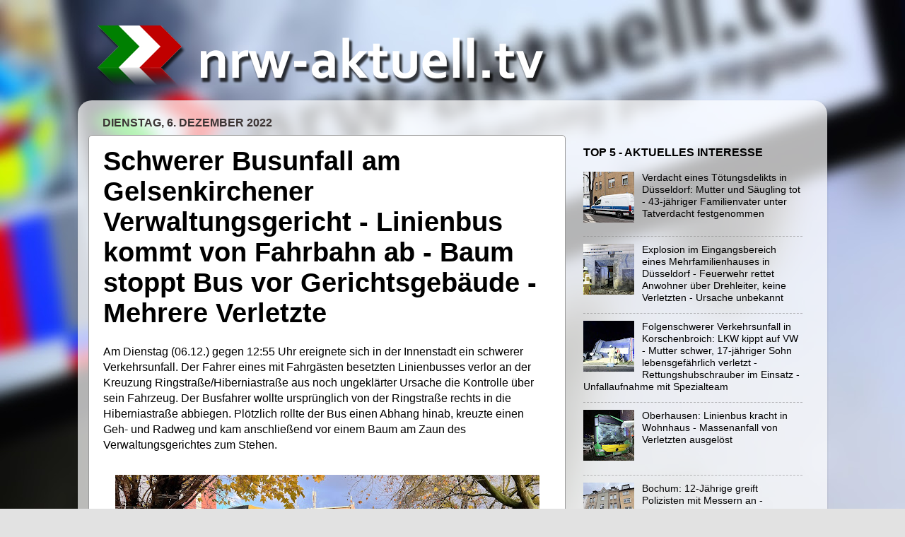

--- FILE ---
content_type: text/html; charset=UTF-8
request_url: https://www.nrw-aktuell.tv/2022/12/schwerer-busunfall-am-gelsenkirchener.html
body_size: 15452
content:
<!DOCTYPE html>
<html class='v2' dir='ltr' lang='de' xmlns='http://www.w3.org/1999/xhtml' xmlns:b='http://www.google.com/2005/gml/b' xmlns:data='http://www.google.com/2005/gml/data' xmlns:expr='http://www.google.com/2005/gml/expr'>
<head>
<link href='https://www.blogger.com/static/v1/widgets/4128112664-css_bundle_v2.css' rel='stylesheet' type='text/css'/>
<meta content='UcDA7S8usZC6v-HhDVSJuwLxo9cxOuZ8rReHgM2YxgQ' name='google-site-verification'/>
<script async='async' crossorigin='anonymous' src='https://pagead2.googlesyndication.com/pagead/js/adsbygoogle.js?client=ca-pub-3930519211213100'></script>
<meta content='width=1100' name='viewport'/>
<meta content='text/html; charset=UTF-8' http-equiv='Content-Type'/>
<meta content='blogger' name='generator'/>
<link href='https://www.nrw-aktuell.tv/favicon.ico' rel='icon' type='image/x-icon'/>
<link href='https://www.nrw-aktuell.tv/2022/12/schwerer-busunfall-am-gelsenkirchener.html' rel='canonical'/>
<link rel="alternate" type="application/atom+xml" title="nrw-aktuell.tv - Atom" href="https://www.nrw-aktuell.tv/feeds/posts/default" />
<link rel="alternate" type="application/rss+xml" title="nrw-aktuell.tv - RSS" href="https://www.nrw-aktuell.tv/feeds/posts/default?alt=rss" />
<link rel="service.post" type="application/atom+xml" title="nrw-aktuell.tv - Atom" href="https://www.blogger.com/feeds/6997576883190369452/posts/default" />

<link rel="alternate" type="application/atom+xml" title="nrw-aktuell.tv - Atom" href="https://www.nrw-aktuell.tv/feeds/2164999968094825306/comments/default" />
<!--Can't find substitution for tag [blog.ieCssRetrofitLinks]-->
<link href='https://blogger.googleusercontent.com/img/b/R29vZ2xl/AVvXsEjMyHsVsXZV3ovEs0xImn5_zYh_iTlSbCJhxHFqZIwMe-A1AGZPhDv5y4z9_pC4-TCj-4bFMQ8g2EcBYfUOzzyR8I3eN7_YAEbv1d9hlfcempZO_FOZNAdHeg2m9MzaDpi46nAxIUHecyRiEgVbQSOahCLYrFpwkpaaD4BjLeoqbwr7FYHLR8GnoaAv/s600/20221206_Bus-Unfall_Gelsenkirchen_ANC-NEWS-05.JPG' rel='image_src'/>
<meta content='https://www.nrw-aktuell.tv/2022/12/schwerer-busunfall-am-gelsenkirchener.html' property='og:url'/>
<meta content='Schwerer Busunfall am Gelsenkirchener Verwaltungsgericht - Linienbus kommt von Fahrbahn ab - Baum stoppt Bus vor Gerichtsgebäude - Mehrere Verletzte' property='og:title'/>
<meta content='Ihre Nachrichtenseite mit Infos und Bildern aus und für Nordrhein-Westfalen.' property='og:description'/>
<meta content='https://blogger.googleusercontent.com/img/b/R29vZ2xl/AVvXsEjMyHsVsXZV3ovEs0xImn5_zYh_iTlSbCJhxHFqZIwMe-A1AGZPhDv5y4z9_pC4-TCj-4bFMQ8g2EcBYfUOzzyR8I3eN7_YAEbv1d9hlfcempZO_FOZNAdHeg2m9MzaDpi46nAxIUHecyRiEgVbQSOahCLYrFpwkpaaD4BjLeoqbwr7FYHLR8GnoaAv/w1200-h630-p-k-no-nu/20221206_Bus-Unfall_Gelsenkirchen_ANC-NEWS-05.JPG' property='og:image'/>
<title>nrw-aktuell.tv: Schwerer Busunfall am Gelsenkirchener Verwaltungsgericht - Linienbus kommt von Fahrbahn ab - Baum stoppt Bus vor Gerichtsgebäude - Mehrere Verletzte</title>
<style id='page-skin-1' type='text/css'><!--
/*-----------------------------------------------
Blogger Template Style
Name:     Picture Window
Designer: Blogger
URL:      www.blogger.com
----------------------------------------------- */
/* Variable definitions
====================
<Variable name="keycolor" description="Main Color" type="color" default="#1a222a"/>
<Variable name="body.background" description="Body Background" type="background"
color="#e2e2e2" default="#111111 url(//themes.googleusercontent.com/image?id=1OACCYOE0-eoTRTfsBuX1NMN9nz599ufI1Jh0CggPFA_sK80AGkIr8pLtYRpNUKPmwtEa) repeat-x fixed top center"/>
<Group description="Page Text" selector="body">
<Variable name="body.font" description="Font" type="font"
default="normal normal 15px Arial, Tahoma, Helvetica, FreeSans, sans-serif"/>
<Variable name="body.text.color" description="Text Color" type="color" default="#333333"/>
</Group>
<Group description="Backgrounds" selector=".body-fauxcolumns-outer">
<Variable name="body.background.color" description="Outer Background" type="color" default="#296695"/>
<Variable name="header.background.color" description="Header Background" type="color" default="transparent"/>
<Variable name="post.background.color" description="Post Background" type="color" default="#ffffff"/>
</Group>
<Group description="Links" selector=".main-outer">
<Variable name="link.color" description="Link Color" type="color" default="#336699"/>
<Variable name="link.visited.color" description="Visited Color" type="color" default="#6699cc"/>
<Variable name="link.hover.color" description="Hover Color" type="color" default="#33aaff"/>
</Group>
<Group description="Blog Title" selector=".header h1">
<Variable name="header.font" description="Title Font" type="font"
default="normal normal 36px Arial, Tahoma, Helvetica, FreeSans, sans-serif"/>
<Variable name="header.text.color" description="Text Color" type="color" default="#ffffff" />
</Group>
<Group description="Tabs Text" selector=".tabs-inner .widget li a">
<Variable name="tabs.font" description="Font" type="font"
default="normal normal 15px Arial, Tahoma, Helvetica, FreeSans, sans-serif"/>
<Variable name="tabs.text.color" description="Text Color" type="color" default="#ffffff"/>
<Variable name="tabs.selected.text.color" description="Selected Color" type="color" default="#000000"/>
</Group>
<Group description="Tabs Background" selector=".tabs-outer .PageList">
<Variable name="tabs.background.color" description="Background Color" type="color" default="transparent"/>
<Variable name="tabs.selected.background.color" description="Selected Color" type="color" default="transparent"/>
<Variable name="tabs.separator.color" description="Separator Color" type="color" default="transparent"/>
</Group>
<Group description="Post Title" selector="h3.post-title, .comments h4">
<Variable name="post.title.font" description="Title Font" type="font"
default="normal normal 18px Arial, Tahoma, Helvetica, FreeSans, sans-serif"/>
</Group>
<Group description="Date Header" selector=".date-header">
<Variable name="date.header.color" description="Text Color" type="color" default="#000000"/>
</Group>
<Group description="Post" selector=".post">
<Variable name="post.footer.text.color" description="Footer Text Color" type="color" default="#999999"/>
<Variable name="post.border.color" description="Border Color" type="color" default="#dddddd"/>
</Group>
<Group description="Gadgets" selector="h2">
<Variable name="widget.title.font" description="Title Font" type="font"
default="bold normal 13px Arial, Tahoma, Helvetica, FreeSans, sans-serif"/>
<Variable name="widget.title.text.color" description="Title Color" type="color" default="#888888"/>
</Group>
<Group description="Footer" selector=".footer-outer">
<Variable name="footer.text.color" description="Text Color" type="color" default="#cccccc"/>
<Variable name="footer.widget.title.text.color" description="Gadget Title Color" type="color" default="#aaaaaa"/>
</Group>
<Group description="Footer Links" selector=".footer-outer">
<Variable name="footer.link.color" description="Link Color" type="color" default="#99ccee"/>
<Variable name="footer.link.visited.color" description="Visited Color" type="color" default="#77aaee"/>
<Variable name="footer.link.hover.color" description="Hover Color" type="color" default="#33aaff"/>
</Group>
<Variable name="content.margin" description="Content Margin Top" type="length" default="20px" min="0" max="100px"/>
<Variable name="content.padding" description="Content Padding" type="length" default="0" min="0" max="100px"/>
<Variable name="content.background" description="Content Background" type="background"
default="transparent none repeat scroll top left"/>
<Variable name="content.border.radius" description="Content Border Radius" type="length" default="0" min="0" max="100px"/>
<Variable name="content.shadow.spread" description="Content Shadow Spread" type="length" default="0" min="0" max="100px"/>
<Variable name="header.padding" description="Header Padding" type="length" default="0" min="0" max="100px"/>
<Variable name="header.background.gradient" description="Header Gradient" type="url"
default="none"/>
<Variable name="header.border.radius" description="Header Border Radius" type="length" default="0" min="0" max="100px"/>
<Variable name="main.border.radius.top" description="Main Border Radius" type="length" default="20px" min="0" max="100px"/>
<Variable name="footer.border.radius.top" description="Footer Border Radius Top" type="length" default="0" min="0" max="100px"/>
<Variable name="footer.border.radius.bottom" description="Footer Border Radius Bottom" type="length" default="20px" min="0" max="100px"/>
<Variable name="region.shadow.spread" description="Main and Footer Shadow Spread" type="length" default="3px" min="0" max="100px"/>
<Variable name="region.shadow.offset" description="Main and Footer Shadow Offset" type="length" default="1px" min="-50px" max="50px"/>
<Variable name="tabs.background.gradient" description="Tab Background Gradient" type="url" default="none"/>
<Variable name="tab.selected.background.gradient" description="Selected Tab Background" type="url"
default="url(https://resources.blogblog.com/blogblog/data/1kt/transparent/white80.png)"/>
<Variable name="tab.background" description="Tab Background" type="background"
default="transparent url(https://resources.blogblog.com/blogblog/data/1kt/transparent/black50.png) repeat scroll top left"/>
<Variable name="tab.border.radius" description="Tab Border Radius" type="length" default="10px" min="0" max="100px"/>
<Variable name="tab.first.border.radius" description="First Tab Border Radius" type="length" default="10px" min="0" max="100px"/>
<Variable name="tabs.border.radius" description="Tabs Border Radius" type="length" default="0" min="0" max="100px"/>
<Variable name="tabs.spacing" description="Tab Spacing" type="length" default=".25em" min="0" max="10em"/>
<Variable name="tabs.margin.bottom" description="Tab Margin Bottom" type="length" default="0" min="0" max="100px"/>
<Variable name="tabs.margin.sides" description="Tab Margin Sides" type="length" default="20px" min="0" max="100px"/>
<Variable name="main.background" description="Main Background" type="background"
default="transparent url(https://resources.blogblog.com/blogblog/data/1kt/transparent/white80.png) repeat scroll top left"/>
<Variable name="main.padding.sides" description="Main Padding Sides" type="length" default="20px" min="0" max="100px"/>
<Variable name="footer.background" description="Footer Background" type="background"
default="transparent url(https://resources.blogblog.com/blogblog/data/1kt/transparent/black50.png) repeat scroll top left"/>
<Variable name="post.margin.sides" description="Post Margin Sides" type="length" default="-20px" min="-50px" max="50px"/>
<Variable name="post.border.radius" description="Post Border Radius" type="length" default="5px" min="0" max="100px"/>
<Variable name="widget.title.text.transform" description="Widget Title Text Transform" type="string" default="uppercase"/>
<Variable name="mobile.background.overlay" description="Mobile Background Overlay" type="string"
default="transparent none repeat scroll top left"/>
<Variable name="startSide" description="Side where text starts in blog language" type="automatic" default="left"/>
<Variable name="endSide" description="Side where text ends in blog language" type="automatic" default="right"/>
*/
/* Content
----------------------------------------------- */
body {
font: normal normal 16px Arial, Tahoma, Helvetica, FreeSans, sans-serif;
color: #000000;
background: #e2e2e2 url(//3.bp.blogspot.com/-VGEQdgHguKQ/WxPISaZM7_I/AAAAAAAAAys/7biyETGoJF0oQOtbPavuqAXTlOF6LVFpgCK4BGAYYCw/s0/Background.jpg) repeat-y fixed top center;
}
html body .region-inner {
min-width: 0;
max-width: 100%;
width: auto;
}
.content-outer {
font-size: 90%;
}
a:link {
text-decoration:none;
color: #000000;
}
a:visited {
text-decoration:none;
color: #000000;
}
a:hover {
text-decoration:underline;
color: #004ca0;
}
.content-outer {
background: transparent none repeat scroll top left;
-moz-border-radius: 0;
-webkit-border-radius: 0;
-goog-ms-border-radius: 0;
border-radius: 0;
-moz-box-shadow: 0 0 0 rgba(0, 0, 0, .15);
-webkit-box-shadow: 0 0 0 rgba(0, 0, 0, .15);
-goog-ms-box-shadow: 0 0 0 rgba(0, 0, 0, .15);
box-shadow: 0 0 0 rgba(0, 0, 0, .15);
margin: 20px auto;
}
.content-inner {
padding: 0;
}
/* Header
----------------------------------------------- */
.header-outer {
background: rgba(91, 91, 91, 0) none repeat-x scroll top left;
_background-image: none;
color: #ffffff;
-moz-border-radius: 0;
-webkit-border-radius: 0;
-goog-ms-border-radius: 0;
border-radius: 0;
}
.Header img, .Header #header-inner {
-moz-border-radius: 0;
-webkit-border-radius: 0;
-goog-ms-border-radius: 0;
border-radius: 0;
}
.header-inner .Header .titlewrapper,
.header-inner .Header .descriptionwrapper {
padding-left: 0;
padding-right: 0;
}
.Header h1 {
font: normal bold 70px Arial, Tahoma, Helvetica, FreeSans, sans-serif;
text-shadow: 1px 1px 3px rgba(0, 0, 0, 0.3);
}
.Header h1 a {
color: #ffffff;
}
.Header .description {
font-size: 130%;
}
/* Tabs
----------------------------------------------- */
.tabs-inner {
margin: .5em 20px 0;
padding: 0;
}
.tabs-inner .section {
margin: 0;
}
.tabs-inner .widget ul {
padding: 0;
background: rgba(0, 0, 0, 0) none repeat scroll bottom;
-moz-border-radius: 0;
-webkit-border-radius: 0;
-goog-ms-border-radius: 0;
border-radius: 0;
}
.tabs-inner .widget li {
border: none;
}
.tabs-inner .widget li a {
display: inline-block;
padding: .5em 1em;
margin-right: .25em;
color: #000000;
font: normal normal 16px Arial, Tahoma, Helvetica, FreeSans, sans-serif;
-moz-border-radius: 10px 10px 0 0;
-webkit-border-top-left-radius: 10px;
-webkit-border-top-right-radius: 10px;
-goog-ms-border-radius: 10px 10px 0 0;
border-radius: 10px 10px 0 0;
background: transparent url(https://resources.blogblog.com/blogblog/data/1kt/transparent/black50.png) repeat scroll top left;
border-right: 1px solid rgba(91, 91, 91, 0);
}
.tabs-inner .widget li:first-child a {
padding-left: 1.25em;
-moz-border-radius-topleft: 10px;
-moz-border-radius-bottomleft: 0;
-webkit-border-top-left-radius: 10px;
-webkit-border-bottom-left-radius: 0;
-goog-ms-border-top-left-radius: 10px;
-goog-ms-border-bottom-left-radius: 0;
border-top-left-radius: 10px;
border-bottom-left-radius: 0;
}
.tabs-inner .widget li.selected a,
.tabs-inner .widget li a:hover {
position: relative;
z-index: 1;
background: rgba(0, 0, 0, 0) url(https://resources.blogblog.com/blogblog/data/1kt/transparent/white80.png) repeat scroll bottom;
color: #000000;
-moz-box-shadow: 0 0 3px rgba(0, 0, 0, .15);
-webkit-box-shadow: 0 0 3px rgba(0, 0, 0, .15);
-goog-ms-box-shadow: 0 0 3px rgba(0, 0, 0, .15);
box-shadow: 0 0 3px rgba(0, 0, 0, .15);
}
/* Headings
----------------------------------------------- */
h2 {
font: normal bold 16px Arial, Tahoma, Helvetica, FreeSans, sans-serif;
text-transform: uppercase;
color: #000000;
margin: .5em 0;
}
/* Main
----------------------------------------------- */
.main-outer {
background: transparent url(https://resources.blogblog.com/blogblog/data/1kt/transparent/white80.png) repeat scroll top left;
-moz-border-radius: 20px 20px 0 0;
-webkit-border-top-left-radius: 20px;
-webkit-border-top-right-radius: 20px;
-webkit-border-bottom-left-radius: 0;
-webkit-border-bottom-right-radius: 0;
-goog-ms-border-radius: 20px 20px 0 0;
border-radius: 20px 20px 0 0;
-moz-box-shadow: 0 1px 3px rgba(0, 0, 0, .15);
-webkit-box-shadow: 0 1px 3px rgba(0, 0, 0, .15);
-goog-ms-box-shadow: 0 1px 3px rgba(0, 0, 0, .15);
box-shadow: 0 1px 3px rgba(0, 0, 0, .15);
}
.main-inner {
padding: 15px 20px 20px;
}
.main-inner .column-center-inner {
padding: 0 0;
}
.main-inner .column-left-inner {
padding-left: 0;
}
.main-inner .column-right-inner {
padding-right: 0;
}
/* Posts
----------------------------------------------- */
h3.post-title {
margin: 0;
font: normal bold 38px Arial, Tahoma, Helvetica, FreeSans, sans-serif;
}
.comments h4 {
margin: 1em 0 0;
font: normal bold 38px Arial, Tahoma, Helvetica, FreeSans, sans-serif;
}
.date-header span {
color: #3b3434;
}
.post-outer {
background-color: #ffffff;
border: solid 1px #999999;
-moz-border-radius: 5px;
-webkit-border-radius: 5px;
border-radius: 5px;
-goog-ms-border-radius: 5px;
padding: 15px 20px;
margin: 0 -20px 20px;
}
.post-body {
line-height: 1.4;
font-size: 110%;
position: relative;
}
.post-header {
margin: 0 0 1.5em;
color: #000000;
line-height: 1.6;
}
.post-footer {
margin: .5em 0 0;
color: #000000;
line-height: 1.6;
}
#blog-pager {
font-size: 140%
}
#comments .comment-author {
padding-top: 1.5em;
border-top: dashed 1px #ccc;
border-top: dashed 1px rgba(128, 128, 128, .5);
background-position: 0 1.5em;
}
#comments .comment-author:first-child {
padding-top: 0;
border-top: none;
}
.avatar-image-container {
margin: .2em 0 0;
}
/* Comments
----------------------------------------------- */
.comments .comments-content .icon.blog-author {
background-repeat: no-repeat;
background-image: url([data-uri]);
}
.comments .comments-content .loadmore a {
border-top: 1px solid #004ca0;
border-bottom: 1px solid #004ca0;
}
.comments .continue {
border-top: 2px solid #004ca0;
}
/* Widgets
----------------------------------------------- */
.widget ul, .widget #ArchiveList ul.flat {
padding: 0;
list-style: none;
}
.widget ul li, .widget #ArchiveList ul.flat li {
border-top: dashed 1px #ccc;
border-top: dashed 1px rgba(128, 128, 128, .5);
}
.widget ul li:first-child, .widget #ArchiveList ul.flat li:first-child {
border-top: none;
}
.widget .post-body ul {
list-style: disc;
}
.widget .post-body ul li {
border: none;
}
/* Footer
----------------------------------------------- */
.footer-outer {
color:#b2b2b2;
background: transparent url(https://resources.blogblog.com/blogblog/data/1kt/transparent/black50.png) repeat scroll top left;
-moz-border-radius: 0 0 20px 20px;
-webkit-border-top-left-radius: 0;
-webkit-border-top-right-radius: 0;
-webkit-border-bottom-left-radius: 20px;
-webkit-border-bottom-right-radius: 20px;
-goog-ms-border-radius: 0 0 20px 20px;
border-radius: 0 0 20px 20px;
-moz-box-shadow: 0 1px 3px rgba(0, 0, 0, .15);
-webkit-box-shadow: 0 1px 3px rgba(0, 0, 0, .15);
-goog-ms-box-shadow: 0 1px 3px rgba(0, 0, 0, .15);
box-shadow: 0 1px 3px rgba(0, 0, 0, .15);
}
.footer-inner {
padding: 10px 20px 20px;
}
.footer-outer a {
color: #b2b2b2;
}
.footer-outer a:visited {
color: #b2b2b2;
}
.footer-outer a:hover {
color: #004ca0;
}
.footer-outer .widget h2 {
color: #b2b2b2;
}
/* Mobile
----------------------------------------------- */
html body.mobile {
height: auto;
}
html body.mobile {
min-height: 480px;
background-size: 100% auto;
}
.mobile .body-fauxcolumn-outer {
background: transparent none repeat scroll top left;
}
html .mobile .mobile-date-outer, html .mobile .blog-pager {
border-bottom: none;
background: transparent url(https://resources.blogblog.com/blogblog/data/1kt/transparent/white80.png) repeat scroll top left;
margin-bottom: 10px;
}
.mobile .date-outer {
background: transparent url(https://resources.blogblog.com/blogblog/data/1kt/transparent/white80.png) repeat scroll top left;
}
.mobile .header-outer, .mobile .main-outer,
.mobile .post-outer, .mobile .footer-outer {
-moz-border-radius: 0;
-webkit-border-radius: 0;
-goog-ms-border-radius: 0;
border-radius: 0;
}
.mobile .content-outer,
.mobile .main-outer,
.mobile .post-outer {
background: inherit;
border: none;
}
.mobile .content-outer {
font-size: 100%;
}
.mobile-link-button {
background-color: #000000;
}
.mobile-link-button a:link, .mobile-link-button a:visited {
color: #ffffff;
}
.mobile-index-contents {
color: #000000;
}
.mobile .tabs-inner .PageList .widget-content {
background: rgba(0, 0, 0, 0) url(https://resources.blogblog.com/blogblog/data/1kt/transparent/white80.png) repeat scroll bottom;
color: #000000;
}
.mobile .tabs-inner .PageList .widget-content .pagelist-arrow {
border-left: 1px solid rgba(91, 91, 91, 0);
}
.cookie-choices-info {position: fixed; top: auto !important; bottom: 0px !important;}
.map-responsive{
overflow:hidden;
padding-bottom:56.25%;
position:relative;
height:0;
}
.map-responsive iframe{
left:0;
top:0;
height:100%;
width:100%;
position:absolute;
}
.post-body a{
color: #004ca0;
text-decoration: underline;
}
.status-msg-body a{
color: #004ca0;
text-decoration: underline;
}
#HTML6 {
padding-left: 9px;
margin-bottom: 9px;
}
@media (max-width: 880px) {
body {
background-image: none !important;
}
header {
background-color: #004ca0;
}
.footer-inner {
background-image:none;
background-color:#004ca0;
}
#blog-pager
{
background:#e2e2e2;
}
@media only screen and (max-width:1200px) {
.post a img, .post img {width:100%; float:none; height:auto; clear:both; margin-bottom:10px;}
}
.mobile-index-title {
margin-top: .2em;
margin-bottom: .5em;
width: 100% !important;
font-size: 20px !important;
font-family: Arial !important;
color: #000 !important;
}
.video-container {
position: relative;
padding-bottom: 56.25%;
padding-top: 30px;
height: 0;
overflow: hidden;
}
.video-container iframe,
.video-container object,
.video-container embed {
position: absolute;
top: 0;
left: 0;
width: 100%;
height: 100%;
}
}
.mobile-desktop-link {
display: none;
--></style>
<style id='template-skin-1' type='text/css'><!--
body {
min-width: 1060px;
}
.content-outer, .content-fauxcolumn-outer, .region-inner {
min-width: 1060px;
max-width: 1060px;
_width: 1060px;
}
.main-inner .columns {
padding-left: 0;
padding-right: 355px;
}
.main-inner .fauxcolumn-center-outer {
left: 0;
right: 355px;
/* IE6 does not respect left and right together */
_width: expression(this.parentNode.offsetWidth -
parseInt("0") -
parseInt("355px") + 'px');
}
.main-inner .fauxcolumn-left-outer {
width: 0;
}
.main-inner .fauxcolumn-right-outer {
width: 355px;
}
.main-inner .column-left-outer {
width: 0;
right: 100%;
margin-left: -0;
}
.main-inner .column-right-outer {
width: 355px;
margin-right: -355px;
}
#layout {
min-width: 0;
}
#layout .content-outer {
min-width: 0;
width: 800px;
}
#layout .region-inner {
min-width: 0;
width: auto;
}
body#layout div.add_widget {
padding: 8px;
}
body#layout div.add_widget a {
margin-left: 32px;
}
--></style>
<style>
    body {background-image:url(\/\/3.bp.blogspot.com\/-VGEQdgHguKQ\/WxPISaZM7_I\/AAAAAAAAAys\/7biyETGoJF0oQOtbPavuqAXTlOF6LVFpgCK4BGAYYCw\/s0\/Background.jpg);}
    
@media (max-width: 200px) { body {background-image:url(\/\/3.bp.blogspot.com\/-VGEQdgHguKQ\/WxPISaZM7_I\/AAAAAAAAAys\/7biyETGoJF0oQOtbPavuqAXTlOF6LVFpgCK4BGAYYCw\/w200\/Background.jpg);}}
@media (max-width: 400px) and (min-width: 201px) { body {background-image:url(\/\/3.bp.blogspot.com\/-VGEQdgHguKQ\/WxPISaZM7_I\/AAAAAAAAAys\/7biyETGoJF0oQOtbPavuqAXTlOF6LVFpgCK4BGAYYCw\/w400\/Background.jpg);}}
@media (max-width: 800px) and (min-width: 401px) { body {background-image:url(\/\/3.bp.blogspot.com\/-VGEQdgHguKQ\/WxPISaZM7_I\/AAAAAAAAAys\/7biyETGoJF0oQOtbPavuqAXTlOF6LVFpgCK4BGAYYCw\/w800\/Background.jpg);}}
@media (max-width: 1200px) and (min-width: 801px) { body {background-image:url(\/\/3.bp.blogspot.com\/-VGEQdgHguKQ\/WxPISaZM7_I\/AAAAAAAAAys\/7biyETGoJF0oQOtbPavuqAXTlOF6LVFpgCK4BGAYYCw\/w1200\/Background.jpg);}}
/* Last tag covers anything over one higher than the previous max-size cap. */
@media (min-width: 1201px) { body {background-image:url(\/\/3.bp.blogspot.com\/-VGEQdgHguKQ\/WxPISaZM7_I\/AAAAAAAAAys\/7biyETGoJF0oQOtbPavuqAXTlOF6LVFpgCK4BGAYYCw\/w1600\/Background.jpg);}}
  </style>
<meta content='141394272549231' property='fb:pages'/>
<meta content='#004ca0' name='theme-color'/>
<link href='http://www.anc-news.de/nrwaktuelltv/icons/apple-icon-57x57.png' rel='apple-touch-icon' sizes='57x57'/>
<link href='http://www.anc-news.de/nrwaktuelltv/icons/apple-icon-60x60.png' rel='apple-touch-icon' sizes='60x60'/>
<link href='http://www.anc-news.de/nrwaktuelltv/icons/apple-icon-72x72.png' rel='apple-touch-icon' sizes='72x72'/>
<link href='http://www.anc-news.de/nrwaktuelltv/icons/apple-icon-76x76.png' rel='apple-touch-icon' sizes='76x76'/>
<link href='http://www.anc-news.de/nrwaktuelltv/icons/apple-icon-114x114.png' rel='apple-touch-icon' sizes='114x114'/>
<link href='http://www.anc-news.de/nrwaktuelltv/icons/apple-icon-120x120.png' rel='apple-touch-icon' sizes='120x120'/>
<link href='http://www.anc-news.de/nrwaktuelltv/icons/apple-icon-144x144.png' rel='apple-touch-icon' sizes='144x144'/>
<link href='http://www.anc-news.de/nrwaktuelltv/icons/apple-icon-152x152.png' rel='apple-touch-icon' sizes='152x152'/>
<link href='http://www.anc-news.de/nrwaktuelltv/icons/apple-icon-180x180.png' rel='apple-touch-icon' sizes='180x180'/>
<link href="//www.anc-news.de/nrwaktuelltv/icons/android-icon-192x192.png" rel="icon" sizes="192x192" type="image/png">
<link href="//www.anc-news.de/nrwaktuelltv/icons/favicon-32x32.png" rel="icon" sizes="32x32" type="image/png">
<link href="//www.anc-news.de/nrwaktuelltv/icons/favicon-96x96.png" rel="icon" sizes="96x96" type="image/png">
<link href="//www.anc-news.de/nrwaktuelltv/icons/favicon-16x16.png" rel="icon" sizes="16x16" type="image/png">
<link href='http://www.anc-news.de/nrwaktuelltv/icons/manifest.json' rel='manifest'/>
<meta content='#004ca0' name='msapplication-TileColor'/>
<meta content='http://www.anc-news.de/nrwaktuelltv/icons/ms-icon-144x144.png' name='msapplication-TileImage'/>
<script type='text/javascript'> 
  cookieOptions = { 
    msg: "nrw-aktuell.tv verwendet Cookies von Google, um Dienste anzubieten und Zugriffe zu analysieren. Ihre IP-Adresse und ihr User-Agent werden zusammen mit Messwerten zur Leistung und Sicherheit für Google freigegeben. So können Nutzungsstatistiken generiert, Missbrauchsfälle erkannt und behoben und die Qualität des Dienstes gewährleistet werden.", 
    link: "https://policies.google.com/technologies/cookies?hl=de", 
    close: "Verstanden", 
    learn: "Weitere Infos" }; 
</script>
<link href='https://www.blogger.com/dyn-css/authorization.css?targetBlogID=6997576883190369452&amp;zx=95832e5d-36ca-4646-aee8-eb6a85f5ace6' media='none' onload='if(media!=&#39;all&#39;)media=&#39;all&#39;' rel='stylesheet'/><noscript><link href='https://www.blogger.com/dyn-css/authorization.css?targetBlogID=6997576883190369452&amp;zx=95832e5d-36ca-4646-aee8-eb6a85f5ace6' rel='stylesheet'/></noscript>
<meta name='google-adsense-platform-account' content='ca-host-pub-1556223355139109'/>
<meta name='google-adsense-platform-domain' content='blogspot.com'/>

<!-- data-ad-client=ca-pub-3930519211213100 -->

</head>
<body class='loading'>
<div class='body-fauxcolumns'>
<div class='fauxcolumn-outer body-fauxcolumn-outer'>
<div class='cap-top'>
<div class='cap-left'></div>
<div class='cap-right'></div>
</div>
<div class='fauxborder-left'>
<div class='fauxborder-right'></div>
<div class='fauxcolumn-inner'>
</div>
</div>
<div class='cap-bottom'>
<div class='cap-left'></div>
<div class='cap-right'></div>
</div>
</div>
</div>
<div class='content'>
<div class='content-fauxcolumns'>
<div class='fauxcolumn-outer content-fauxcolumn-outer'>
<div class='cap-top'>
<div class='cap-left'></div>
<div class='cap-right'></div>
</div>
<div class='fauxborder-left'>
<div class='fauxborder-right'></div>
<div class='fauxcolumn-inner'>
</div>
</div>
<div class='cap-bottom'>
<div class='cap-left'></div>
<div class='cap-right'></div>
</div>
</div>
</div>
<div class='content-outer'>
<div class='content-cap-top cap-top'>
<div class='cap-left'></div>
<div class='cap-right'></div>
</div>
<div class='fauxborder-left content-fauxborder-left'>
<div class='fauxborder-right content-fauxborder-right'></div>
<div class='content-inner'>
<header>
<div class='header-outer'>
<div class='header-cap-top cap-top'>
<div class='cap-left'></div>
<div class='cap-right'></div>
</div>
<div class='fauxborder-left header-fauxborder-left'>
<div class='fauxborder-right header-fauxborder-right'></div>
<div class='region-inner header-inner'>
<div class='header section' id='header' name='Header'><div class='widget Header' data-version='1' id='Header1'>
<div id='header-inner'>
<a href='https://www.nrw-aktuell.tv/' style='display: block'>
<img alt='nrw-aktuell.tv' height='115px; ' id='Header1_headerimg' src='https://blogger.googleusercontent.com/img/a/AVvXsEhJaz_lIvucDW1q-jRtsBlEJoiokjK6Eue1GNh_M-JGlYTGw8EbdLbdVg1FWbQbJN_R4gENm_NnsbCa7pKtSICd_Ce4CffyP-Jxm6mlZjNep4S4II7Mk6kdlQLJ_yVMbk3pUZNF5NkvyADj-qhmsGr-0q4StiEJX6u_7e9EybQDHDNju6nRiXA8McrG5_s=s1110' style='display: block' width='1110px; '/>
</a>
</div>
</div></div>
</div>
</div>
<div class='header-cap-bottom cap-bottom'>
<div class='cap-left'></div>
<div class='cap-right'></div>
</div>
</div>
</header>
<div class='tabs-outer'>
<div class='tabs-cap-top cap-top'>
<div class='cap-left'></div>
<div class='cap-right'></div>
</div>
<div class='fauxborder-left tabs-fauxborder-left'>
<div class='fauxborder-right tabs-fauxborder-right'></div>
<div class='region-inner tabs-inner'>
<div class='tabs section' id='crosscol' name='Spaltenübergreifend'>
</div>
<div class='tabs section' id='crosscol-overflow' name='Cross-Column 2'>
</div>
</div>
</div>
<div class='tabs-cap-bottom cap-bottom'>
<div class='cap-left'></div>
<div class='cap-right'></div>
</div>
</div>
<div class='main-outer'>
<div class='main-cap-top cap-top'>
<div class='cap-left'></div>
<div class='cap-right'></div>
</div>
<div class='fauxborder-left main-fauxborder-left'>
<div class='fauxborder-right main-fauxborder-right'></div>
<div class='region-inner main-inner'>
<div class='columns fauxcolumns'>
<div class='fauxcolumn-outer fauxcolumn-center-outer'>
<div class='cap-top'>
<div class='cap-left'></div>
<div class='cap-right'></div>
</div>
<div class='fauxborder-left'>
<div class='fauxborder-right'></div>
<div class='fauxcolumn-inner'>
</div>
</div>
<div class='cap-bottom'>
<div class='cap-left'></div>
<div class='cap-right'></div>
</div>
</div>
<div class='fauxcolumn-outer fauxcolumn-left-outer'>
<div class='cap-top'>
<div class='cap-left'></div>
<div class='cap-right'></div>
</div>
<div class='fauxborder-left'>
<div class='fauxborder-right'></div>
<div class='fauxcolumn-inner'>
</div>
</div>
<div class='cap-bottom'>
<div class='cap-left'></div>
<div class='cap-right'></div>
</div>
</div>
<div class='fauxcolumn-outer fauxcolumn-right-outer'>
<div class='cap-top'>
<div class='cap-left'></div>
<div class='cap-right'></div>
</div>
<div class='fauxborder-left'>
<div class='fauxborder-right'></div>
<div class='fauxcolumn-inner'>
</div>
</div>
<div class='cap-bottom'>
<div class='cap-left'></div>
<div class='cap-right'></div>
</div>
</div>
<!-- corrects IE6 width calculation -->
<div class='columns-inner'>
<div class='column-center-outer'>
<div class='column-center-inner'>
<div class='main section' id='main' name='Hauptbereich'><div class='widget Blog' data-version='1' id='Blog1'>
<div class='blog-posts hfeed'>

          <div class="date-outer">
        
<h2 class='date-header'><span>Dienstag, 6. Dezember 2022</span></h2>

          <div class="date-posts">
        
<div class='post-outer'>
<div class='post hentry uncustomized-post-template' itemprop='blogPost' itemscope='itemscope' itemtype='http://schema.org/BlogPosting'>
<meta content='https://blogger.googleusercontent.com/img/b/R29vZ2xl/AVvXsEjMyHsVsXZV3ovEs0xImn5_zYh_iTlSbCJhxHFqZIwMe-A1AGZPhDv5y4z9_pC4-TCj-4bFMQ8g2EcBYfUOzzyR8I3eN7_YAEbv1d9hlfcempZO_FOZNAdHeg2m9MzaDpi46nAxIUHecyRiEgVbQSOahCLYrFpwkpaaD4BjLeoqbwr7FYHLR8GnoaAv/s600/20221206_Bus-Unfall_Gelsenkirchen_ANC-NEWS-05.JPG' itemprop='image_url'/>
<meta content='6997576883190369452' itemprop='blogId'/>
<meta content='2164999968094825306' itemprop='postId'/>
<a name='2164999968094825306'></a>
<h3 class='post-title entry-title' itemprop='name'>
Schwerer Busunfall am Gelsenkirchener Verwaltungsgericht - Linienbus kommt von Fahrbahn ab - Baum stoppt Bus vor Gerichtsgebäude - Mehrere Verletzte
</h3>
<div class='post-header'>
<div class='post-header-line-1'></div>
</div>
<div class='post-body entry-content' id='post-body-2164999968094825306' itemprop='description articleBody'>
<p>Am Dienstag (06.12.) gegen 12:55 Uhr ereignete sich in der Innenstadt ein schwerer Verkehrsunfall. Der Fahrer eines mit Fahrgästen besetzten Linienbusses verlor an der Kreuzung Ringstraße/Hiberniastraße aus noch ungeklärter Ursache die Kontrolle über sein Fahrzeug. Der Busfahrer wollte ursprünglich von der Ringstraße rechts in die Hiberniastraße abbiegen. Plötzlich rollte der Bus einen Abhang hinab, kreuzte einen Geh- und Radweg und kam anschließend vor einem Baum am Zaun des Verwaltungsgerichtes zum Stehen.</p><div class="separator" style="clear: both;"><a href="https://blogger.googleusercontent.com/img/b/R29vZ2xl/AVvXsEjMyHsVsXZV3ovEs0xImn5_zYh_iTlSbCJhxHFqZIwMe-A1AGZPhDv5y4z9_pC4-TCj-4bFMQ8g2EcBYfUOzzyR8I3eN7_YAEbv1d9hlfcempZO_FOZNAdHeg2m9MzaDpi46nAxIUHecyRiEgVbQSOahCLYrFpwkpaaD4BjLeoqbwr7FYHLR8GnoaAv/s4032/20221206_Bus-Unfall_Gelsenkirchen_ANC-NEWS-05.JPG" style="display: block; padding: 1em 0; text-align: center; "><img alt="" border="0" data-original-height="2268" data-original-width="4032" src="https://blogger.googleusercontent.com/img/b/R29vZ2xl/AVvXsEjMyHsVsXZV3ovEs0xImn5_zYh_iTlSbCJhxHFqZIwMe-A1AGZPhDv5y4z9_pC4-TCj-4bFMQ8g2EcBYfUOzzyR8I3eN7_YAEbv1d9hlfcempZO_FOZNAdHeg2m9MzaDpi46nAxIUHecyRiEgVbQSOahCLYrFpwkpaaD4BjLeoqbwr7FYHLR8GnoaAv/s600/20221206_Bus-Unfall_Gelsenkirchen_ANC-NEWS-05.JPG" width="600"/></a></div><p> 
  
Ein Radfahrer war dem Bus noch rechtzeitig ausgewichen. Bei dem Crash wurde der 48 Jahre alte Busfahrer in seinem Fahrzeug eingeklemmt und nach rettungsdienstlicher Erstversorgung mit schweren Verletzungen in ein Krankenhaus gebracht. Einige Fahrgäste erlitten nach ersten offiziellen Informationen leichte Verletzungen.</p><p> 
  
Da der Bus auch einen Stromkasten umgefahren hatte, war die Ampelanlage an der Kreuzung ausgefallen. Einsatzkräfte der Polizei übernahmen daraufhin die Verkehrsregelung. Autofahrer müssen wegen der Reparaturarbeiten an der Ampelanlage in den kommenden Tagen an der Kreuzung Ringstraße/Hiberniastraße/Wildenbruchstraße mit Verkehrsbehinderungen rechnen. </p><p>
  
Die Hiberniastraße wurde ab Kreuzung Ringstraße in Richtung Zentraler Busbahnhof (ZOB) gesperrt. Die Polizei hat die Ermittlungen zur Unfallursache eingeleitet.(jh)</p>


<span style="color: #444444;"><p>(Foto: Justin Brosch/ nrw-aktuell.tv)</p></span><footer><small>&#169; nrw-aktuell.tv | <a href="http://www.anc-news.de/disclaimer.htm">Impressum</a></small></footer>
<div style='clear: both;'></div>
</div>
<div class='post-footer'>
<div class='post-footer-line post-footer-line-1'>
<span class='post-author vcard'>
</span>
<span class='post-timestamp'>
Veröffentlicht von der nrw-aktuell.tv Redaktion um
<meta content='https://www.nrw-aktuell.tv/2022/12/schwerer-busunfall-am-gelsenkirchener.html' itemprop='url'/>
<a class='timestamp-link' href='https://www.nrw-aktuell.tv/2022/12/schwerer-busunfall-am-gelsenkirchener.html' rel='bookmark' title='permanent link'><abbr class='published' itemprop='datePublished' title='2022-12-06T16:35:00+01:00'>16:35</abbr></a>
</span>
<span class='post-comment-link'>
</span>
<span class='post-icons'>
</span>
<div class='post-share-buttons goog-inline-block'>
</div>
</div>
<div class='post-footer-line post-footer-line-2'>
<span class='post-labels'>
</span>
</div>
<div class='post-footer-line post-footer-line-3'>
<span class='post-location'>
</span>
</div>
</div>
</div>
<div class='comments' id='comments'>
<a name='comments'></a>
</div>
</div>

        </div></div>
      
</div>
<div class='blog-pager' id='blog-pager'>
<span id='blog-pager-newer-link'>
<a class='blog-pager-newer-link' href='https://www.nrw-aktuell.tv/2022/12/verfolgungsjagd-auf-der-a46-flucht-vor.html' id='Blog1_blog-pager-newer-link' title='Neuerer Post'>Neuerer Post</a>
</span>
<span id='blog-pager-older-link'>
<a class='blog-pager-older-link' href='https://www.nrw-aktuell.tv/2022/12/lkw-brand-im-kreuz-neuss-west-lkw.html' id='Blog1_blog-pager-older-link' title='Älterer Post'>Älterer Post</a>
</span>
<a class='home-link' href='https://www.nrw-aktuell.tv/'>Startseite</a>
</div>
<div class='clear'></div>
<div class='post-feeds'>
</div>
</div></div>
</div>
</div>
<div class='column-left-outer'>
<div class='column-left-inner'>
<aside>
</aside>
</div>
</div>
<div class='column-right-outer'>
<div class='column-right-inner'>
<aside>
<div class='sidebar section' id='sidebar-right-1'><div class='widget Text' data-version='1' id='Text2'>
<div class='widget-content'>
<br />
</div>
<div class='clear'></div>
</div>
<div class='widget PopularPosts' data-version='1' id='PopularPosts1'>
<h2>TOP 5 - AKTUELLES INTERESSE</h2>
<div class='widget-content popular-posts'>
<ul>
<li>
<div class='item-thumbnail-only'>
<div class='item-thumbnail'>
<a href='https://www.nrw-aktuell.tv/2025/11/verdacht-eines-totungsdelikts-in.html' target='_blank'>
<img alt='' border='0' src='https://blogger.googleusercontent.com/img/b/R29vZ2xl/AVvXsEh3ntPQwJfQoeNWnEZelqYeqA-8WCsl1ukXbA0JGPQtK7sqc7W7FQ5Y6r5WHzbacNQQID6szyhqLNOkFPXgkkSfmWFWO14IeCmyZh8byUWPuCtzy8uddekRWJEO_CWUnxiMU9PVfMD1NOgw0k7ChR4EYoHYvUp8e-S-M4yGSXhxaIXXrta2PvccGdM_CrY/w72-h72-p-k-no-nu/MVIS7261.jpg'/>
</a>
</div>
<div class='item-title'><a href='https://www.nrw-aktuell.tv/2025/11/verdacht-eines-totungsdelikts-in.html'>Verdacht eines Tötungsdelikts in Düsseldorf: Mutter und Säugling tot - 43-jähriger Familienvater unter Tatverdacht festgenommen </a></div>
</div>
<div style='clear: both;'></div>
</li>
<li>
<div class='item-thumbnail-only'>
<div class='item-thumbnail'>
<a href='https://www.nrw-aktuell.tv/2025/11/explosion-im-eingangsbereich-eines.html' target='_blank'>
<img alt='' border='0' src='https://blogger.googleusercontent.com/img/b/R29vZ2xl/AVvXsEiKE59B5Qlqo7MbERpY8JXqZNVJn1LslsRNVGV-Gd7C3W4BPdwtNt4eVKUHDz4FVQY1sU7q2ah_n89XgOs-06cbDPwx9X9DejXRR3Jbec786vlr2WGUXIrGOdrFN_Q-m0KDriYR8UmTdW_YJzngjE-ZXJBHshZVQixeT6K_o4lFk6iLgBkQ3xxy8Qpa1rE/w72-h72-p-k-no-nu/20251127_Explosion_Duesseldorf_ANC-NEWS_08.jpg'/>
</a>
</div>
<div class='item-title'><a href='https://www.nrw-aktuell.tv/2025/11/explosion-im-eingangsbereich-eines.html'>Explosion im Eingangsbereich eines Mehrfamilienhauses in Düsseldorf - Feuerwehr rettet Anwohner über Drehleiter, keine Verletzten - Ursache unbekannt</a></div>
</div>
<div style='clear: both;'></div>
</li>
<li>
<div class='item-thumbnail-only'>
<div class='item-thumbnail'>
<a href='https://www.nrw-aktuell.tv/2025/11/folgeschwerer-verkehrsunfall-in.html' target='_blank'>
<img alt='' border='0' src='https://blogger.googleusercontent.com/img/b/R29vZ2xl/AVvXsEjXbrKkWTyPEMvWP-f89P6os2gYG9xFay0NoQr7M3GFOkuQrml1WgAnlfWI0G695Q5eTg82ca9b6m2LEVySb0iQBPXTLPO-9bl3jLkeWAFOro922ASU22er9s60LIn9VQkZBmESX17gZ9fDzavvMQZl9lLgBeYjR2ygVVJui95xBRQP5Zwc06V7k78-2i4/w72-h72-p-k-no-nu/20251122_Schwerer_Unfall_Pkw_Lkw_Korschenbroich_ANC-NEWS_1.jpg'/>
</a>
</div>
<div class='item-title'><a href='https://www.nrw-aktuell.tv/2025/11/folgeschwerer-verkehrsunfall-in.html'>Folgenschwerer Verkehrsunfall in Korschenbroich: LKW kippt auf VW - Mutter schwer, 17-jähriger Sohn lebensgefährlich verletzt - Rettungshubschrauber im Einsatz - Unfallaufnahme mit Spezialteam</a></div>
</div>
<div style='clear: both;'></div>
</li>
<li>
<div class='item-thumbnail-only'>
<div class='item-thumbnail'>
<a href='https://www.nrw-aktuell.tv/2025/11/oberhausen-linienbus-kracht-in-wohnhaus.html' target='_blank'>
<img alt='' border='0' src='https://blogger.googleusercontent.com/img/b/R29vZ2xl/AVvXsEgpXjj3-x2uAHEIn7f-HaMPEIdUTw7X0iJQt41mGht9wPKllvog3GqiwCAOsz0EQVYw59dUltUeulvMj6Rs-qG8HliN_vaoNFX71k1X0t3EpjTGqRROOIi1UQCUAk8ZF7njKjktkRUxO9j_xPR6-2tChig-UZ1pou4wZjInchmb45ReQAT2ZaY5lXAKNuY/w72-h72-p-k-no-nu/20251119_Linienbus_vor_Hauswand_Oberhausen_ANC-NEWS_3.jpg'/>
</a>
</div>
<div class='item-title'><a href='https://www.nrw-aktuell.tv/2025/11/oberhausen-linienbus-kracht-in-wohnhaus.html'>Oberhausen: Linienbus kracht in Wohnhaus - Massenanfall von Verletzten ausgelöst</a></div>
</div>
<div style='clear: both;'></div>
</li>
<li>
<div class='item-thumbnail-only'>
<div class='item-thumbnail'>
<a href='https://www.nrw-aktuell.tv/2025/11/bochum-12-jahrige-greift-polizisten-mit.html' target='_blank'>
<img alt='' border='0' src='https://blogger.googleusercontent.com/img/b/R29vZ2xl/AVvXsEhkwIsTzw9XnSIiqI2T-rqDzWAt_mSWlIDGpvo2RUeeecflqUOcGASLQ2O5uqdlb7xKRnHn6V1BS9C7M5Ub4VER6RBWYomtanGgaPQWP87GgF9pS9z5hKhYmfreNoJRv7nYSQO7pg8E3JU9_jGwy86nSPuCcXGsxwX0-xjDnE9gCb94znsZ5eqEgdmUkWs/w72-h72-p-k-no-nu/20251117_Schuesse_auf_Maedchen_Bochum_ANC-NEWS-05.jpg'/>
</a>
</div>
<div class='item-title'><a href='https://www.nrw-aktuell.tv/2025/11/bochum-12-jahrige-greift-polizisten-mit.html'>Bochum: 12-Jährige greift Polizisten mit Messern an - Mädchen durch Schusswaffengebrauch der Polizei schwer verletzt - Mordkommission eingerichtet</a></div>
</div>
<div style='clear: both;'></div>
</li>
</ul>
<div class='clear'></div>
</div>
</div><div class='widget HTML' data-version='1' id='HTML4'>
<h2 class='title'>ZUFALL AUS ARCHIV</h2>
<div class='widget-content'>
<style>
    #random-posts img {
        border-radius: 0px;
        float: left;
        margin-right: 6px;
        width: 75px;
        height: 75px;
        background-color: #F5F5F5;
        padding: 0px;
        transition: all 0.2s linear 0s;
    }

    #random-posts img:hover {
        opacity: 1;
    }

    ul#random-posts {
        list-style-type: none;
        padding: 0px;
    }

    #random-posts a {
        font-size: 14px;
        text-transform: none;
        padding: 0px auto 5px;
    }

    #random-posts a:hover {
        text-decoration: none;
    }

    .random-summary {
        font-size: 14px;
        background: none;
        padding: 5px;
        margin-right: 10px;
    }

    #random-posts li {
        margin-bottom: 8px;
        border-bottom: 0px solid #EEEEEE;
        padding: 4px;
    }
    </style>
    <ul id='random-posts'>
    <script type='text/javaScript'>
    var randomposts_number = 1;
    var randomposts_chars = 'no';
    var randomposts_comments = 'Comments';
    var randomposts_commentsd = 'Comments Disabled';
    var randomposts_current = [];
    var total_randomposts = 0;
    var randomposts_current = new Array(randomposts_number);

    function randomposts(json) {
        total_randomposts = json.feed.openSearch$totalResults.$t
    }
    document.write('<script type=\"text/javascript\" src=\"/feeds/posts/default?alt=json-in-script&max-results=0&callback=randomposts\"><\/script>');

    function getvalue() {
        for (var i = 0; i < randomposts_number; i++) {
            var found = false;
            var rndValue = get_random();
            for (var j = 0; j < randomposts_current.length; j++) {
                if (randomposts_current[j] == rndValue) {
                    found = true;
                    break
                }
            };
            if (found) {
                i--
            } else {
                randomposts_current[i] = rndValue
            }
        }
    };

    function get_random() {
        var ranNum = 1 + Math.round(Math.random() * (total_randomposts - 1));
        return ranNum
    };
    </script>
    <script type='text/javaScript'>
    function random_posts(json) {
        for (var i = 0; i < randomposts_number; i++) {
            var entry = json.feed.entry[i];
            var randompoststitle = entry.title.$t;
            if ('content' in entry) {
                var randompostsnippet = entry.content.$t
            } else {
                if ('summary' in entry) {
                    var randompostsnippet = entry.summary.$t
                } else {
                    var randompostsnippet = "";
                }
            };
            randompostsnippet = randompostsnippet.replace(/<[^>]*>/g, "");
            if (randompostsnippet.length < randomposts_chars) {
                var randomposts_snippet = randompostsnippet
            } else {
                randompostsnippet = randompostsnippet.substring(0, randomposts_chars);
                var whitespace = randompostsnippet.lastIndexOf(" ");
                randomposts_snippet = randompostsnippet.substring(0, whitespace) + "&#133;";
            };
            for (var j = 0; j < entry.link.length; j++) {
                if ('thr$total' in entry) {
                    var randomposts_commentsnum = entry.thr$total.$t + ' ' + randomposts_comments
                } else {
                    randomposts_commentsnum = randomposts_commentsd
                }; if (entry.link[j].rel == 'alternate') {
                    var randompostsurl = entry.link[j].href;
                    var randomposts_date = entry.published.$t;
                    if ('media$thumbnail' in entry) {
                        var randompoststhumb = entry.media$thumbnail.url
                    } else {
                        randompoststhumb = "https://blogger.googleusercontent.com/img/b/R29vZ2xl/AVvXsEg-JEpqfsm1j7-M5hVdmcIp9ImAGRu-cNTWR4aTkqCy9h7pZzzaVEUo7RMqVXEcer_vgdCvjGL9gIKpo-PFEmXJoCvjKZvbZjk2Zzo6qLM-vhlwAmEyCg7rk9ftyQEG1o39B00bTeML1to/s1600/no_thumb.png"
                    }
                }
            };
            document.write('<li>');
            document.write('<a href="' + randompostsurl + '" rel="nofollow"><img alt="' + randompoststitle + '" src="' + randompoststhumb + '"/></a>');
            document.write('<div><a href="' + randompostsurl + '" rel="nofollow">' + randompoststitle + '</a></div>');
            if (randomposts_details == 'yes') {
                document.write('<span><div  class="random-info">' + randomposts_date.substring(8, 10) + '.' + randomposts_date.substring(5, 7) + '.' + randomposts_date.substring(0, 4) + ' - ' + randomposts_commentsnum) + '</div></span>'
            };
            document.write('<br/><div class="random-summary">' + randomposts_snippet + '</div><div style="clear:both"></div></li>')
        }
    };
    getvalue();
    for (var i = 0; i < randomposts_number; i++) {
        document.write('<script type=\"text/javascript\" src=\"/feeds/posts/default?alt=json-in-script&start-index=' + randomposts_current[i] + '&max-results=1&callback=random_posts\"><\/script>')
    };
    </script>
    </ul>
</div>
<div class='clear'></div>
</div>
<div class='widget HTML' data-version='1' id='HTML8'>
<h2 class='title'>Meldung suchen</h2>
<div class='widget-content'>
<script type="text/javascript">
<!--
// original code by Bill Trefzger 12/12/96
function go1(){
if (document.selecter1.select1.options[document.selecter1.select1.selectedIndex].value != "none") {
location = document.selecter1.select1.options[document.selecter1.select1.selectedIndex].value
		}
	}
//-->
</script>
<script type="text/javascript">
<!--
document.write('<form name="selecter1"><select name="select1" size=1>');
document.write('<option value=none>Stadt wählen&nbsp;&nbsp;&nbsp;&nbsp;&nbsp;&nbsp;&nbsp;&nbsp;&nbsp;&nbsp;');
document.write('<option value=none>--------------------');
document.write('<option value="https://www.nrw-aktuell.tv/search?q=Aachen&by-date=true">Aachen');
document.write('<option value="https://www.nrw-aktuell.tv/search?q=Bochum&by-date=true">Bochum');
document.write('<option value="https://www.nrw-aktuell.tv/search?q=Bottrop&by-date=true">Bottrop');
document.write('<option value="https://www.nrw-aktuell.tv/search?q=Dortmund&by-date=true">Dortmund');
document.write('<option value="https://www.nrw-aktuell.tv/search?q=Duisburg&by-date=true">Duisburg');
document.write('<option value="https://www.nrw-aktuell.tv/search?q=Düsseldorf&by-date=true">Düsseldorf');
document.write('<option value="https://www.nrw-aktuell.tv/search?q=Essen&by-date=true">Essen');
document.write('<option value="https://www.nrw-aktuell.tv/search?q=Gelsenkirchen&by-date=true">Gelsenkirchen');
document.write('<option value="https://www.nrw-aktuell.tv/search?q=Hagen&by-date=true">Hagen');
document.write('<option value="https://www.nrw-aktuell.tv/search?q=Hamm&by-date=true">Hamm');
document.write('<option value="https://www.nrw-aktuell.tv/search?q=Herne&by-date=true">Herne');
document.write('<option value="https://www.nrw-aktuell.tv/search?q=Kleve&by-date=true">Kleve');
document.write('<option value="https://www.nrw-aktuell.tv/search?q=Krefeld&by-date=true">Krefeld');
document.write('<option value="https://www.nrw-aktuell.tv/search?q=Köln&by-date=true">Köln');
document.write('<option value="https://www.nrw-aktuell.tv/search?q=Mettmann&by-date=true">Mettmann');
document.write('<option value="https://www.nrw-aktuell.tv/search?q=Moers&by-date=true">Moers');
document.write('<option value="https://www.nrw-aktuell.tv/search?q=Mülheim&by-date=true">Mülheim/Ruhr');
document.write('<option value="https://www.nrw-aktuell.tv/search?q=Münster&by-date=true">Münster');
document.write('<option value="https://www.nrw-aktuell.tv/search?q=Neuss&by-date=true">Neuss');
document.write('<option value="https://www.nrw-aktuell.tv/search?q=Oberhausen&by-date=true">Oberhausen');
document.write('<option value="https://www.nrw-aktuell.tv/search?q=Recklinghausen&by-date=true">Recklinghausen');
document.write('<option value="https://www.nrw-aktuell.tv/search?q=Viersen&by-date=true">Viersen');
document.write('<option value="https://www.nrw-aktuell.tv/search?q=Wesel&by-date=true">Wesel');
document.write('<option value="https://www.nrw-aktuell.tv/search?q=Wuppertal&by-date=true">Wuppertal');
document.write('</select>');
document.write('  <input type="button" value="Los" onclick="go1()">');
document.write('</form>');
// end hiding contents -->
</script>
<br />
<form action="/search" method="get"> <input name="by-date" type="hidden" value="true"/> <input name="q" placeholder="Suchbegriff" size="19" type="text" x-webkit-speech="" /> <button type="submit">Los</button></form><br />
</div>
<div class='clear'></div>
</div><div class='widget Image' data-version='1' id='Image1'>
<div class='widget-content'>
<a href='https://www.facebook.com/nrwaktuelltv'>
<img alt='' height='30' id='Image1_img' src='https://blogger.googleusercontent.com/img/b/R29vZ2xl/AVvXsEgM0wKOHgsOOT1FPj4Vj4OjURXqZU7qHnBz1ymHSFhF3HAUkybzE4qejhmZ0541osH92GgZi4ZN3wa_ECRcuPqZLBDquo0n5RXql8Wbhig5nas6YVYnyFadG289waLa3Mu_WH4QBTCbKMM/' width='249'/>
</a>
<br/>
<span class='caption'><b><font size="2"> Abonniere uns, wie bereits über 240.000.</b></font></span>
</div>
<div class='clear'></div>
</div><div class='widget HTML' data-version='1' id='HTML3'>
<div class='widget-content'>
Hier postet die Redaktion der Bild- und Nachrichtenagentur <a href="http://www.anc-news.de/" target="_blank"><span =""  style="color:#004ca0;">ANC-NEWS</span></a> aktuelle Meldungen und Fahndungen der Sicherheitsbehörden. Das Impressum mit der Datenschutzerklärung ist <a href="http://www.anc-news.de/disclaimer.htm" target="_blank"><span =""  style="color:#004ca0;">hier</span></a> zu finden.
</div>
<div class='clear'></div>
</div>
<div class='widget HTML' data-version='1' id='HTML1'>
<div class='widget-content'>
<!-- BEGIN AddToAny for Blogger -->
<script type="text/template" class="blogger_addtoany_html">
<div class="a2a_kit a2a_kit_size_32 a2a_default_style">
    <a class="a2a_button_facebook"></a>
    <a class="a2a_button_facebook_messenger"></a>
    <a class="a2a_button_x"></a>
    <a class="a2a_button_whatsapp"></a>
    <a class="a2a_button_copy_link"></a>
    <a class="a2a_dd" href="https://www.addtoany.com/share"></a>
</div>
</script>
<script async="async" src="https://static.addtoany.com/js/blogger.js" ></script>
<!-- END AddToAny for Blogger -->
</div>
<div class='clear'></div>
</div></div>
<table border='0' cellpadding='0' cellspacing='0' class='section-columns columns-2'>
<tbody>
<tr>
<td class='first columns-cell'>
<div class='sidebar no-items section' id='sidebar-right-2-1'></div>
</td>
<td class='columns-cell'>
<div class='sidebar no-items section' id='sidebar-right-2-2'></div>
</td>
</tr>
</tbody>
</table>
<div class='sidebar no-items section' id='sidebar-right-3'></div>
</aside>
</div>
</div>
</div>
<div style='clear: both'></div>
<!-- columns -->
</div>
<!-- main -->
</div>
</div>
<div class='main-cap-bottom cap-bottom'>
<div class='cap-left'></div>
<div class='cap-right'></div>
</div>
</div>
<footer>
<div class='footer-outer'>
<div class='footer-cap-top cap-top'>
<div class='cap-left'></div>
<div class='cap-right'></div>
</div>
<div class='fauxborder-left footer-fauxborder-left'>
<div class='fauxborder-right footer-fauxborder-right'></div>
<div class='region-inner footer-inner'>
<div class='foot section' id='footer-1'><div class='widget Text' data-version='1' id='Text3'>
<div class='widget-content'>
<center><span id="copyrightPreview"><span id="copyrightPreviewValue">nrw-aktuell.tv ist ein Produkt der <u><a href="http://www.anc-news.de/">ANC-NEWS-TELEVISION GmbH</a></u> | Alle Rechte vorbehalten | <u><a href="http://www.anc-news.de/disclaimer.htm" target="_blank">Impressum</a></u> mit der <u><a href="http://www.anc-news.de/disclaimer.htm" target="_blank">Datenschutzerklärung</a></u><br /></span></span></center>
</div>
<div class='clear'></div>
</div></div>
<table border='0' cellpadding='0' cellspacing='0' class='section-columns columns-2'>
<tbody>
<tr>
<td class='first columns-cell'>
<div class='foot no-items section' id='footer-2-1'></div>
</td>
<td class='columns-cell'>
<div class='foot no-items section' id='footer-2-2'></div>
</td>
</tr>
</tbody>
</table>
<!-- outside of the include in order to lock Attribution widget -->
<div class='foot no-items section' id='footer-3' name='Footer'></div>
</div>
</div>
<div class='footer-cap-bottom cap-bottom'>
<div class='cap-left'></div>
<div class='cap-right'></div>
</div>
</div>
</footer>
<!-- content -->
</div>
</div>
<div class='content-cap-bottom cap-bottom'>
<div class='cap-left'></div>
<div class='cap-right'></div>
</div>
</div>
</div>
<script type='text/javascript'>
    window.setTimeout(function() {
        document.body.className = document.body.className.replace('loading', '');
      }, 10);
  </script>

<script type="text/javascript" src="https://www.blogger.com/static/v1/widgets/1581542668-widgets.js"></script>
<script type='text/javascript'>
window['__wavt'] = 'AOuZoY6TfWNW3QIZdgW7RonYQM9XU4GCaw:1764850407694';_WidgetManager._Init('//www.blogger.com/rearrange?blogID\x3d6997576883190369452','//www.nrw-aktuell.tv/2022/12/schwerer-busunfall-am-gelsenkirchener.html','6997576883190369452');
_WidgetManager._SetDataContext([{'name': 'blog', 'data': {'blogId': '6997576883190369452', 'title': 'nrw-aktuell.tv', 'url': 'https://www.nrw-aktuell.tv/2022/12/schwerer-busunfall-am-gelsenkirchener.html', 'canonicalUrl': 'https://www.nrw-aktuell.tv/2022/12/schwerer-busunfall-am-gelsenkirchener.html', 'homepageUrl': 'https://www.nrw-aktuell.tv/', 'searchUrl': 'https://www.nrw-aktuell.tv/search', 'canonicalHomepageUrl': 'https://www.nrw-aktuell.tv/', 'blogspotFaviconUrl': 'https://www.nrw-aktuell.tv/favicon.ico', 'bloggerUrl': 'https://www.blogger.com', 'hasCustomDomain': true, 'httpsEnabled': true, 'enabledCommentProfileImages': true, 'gPlusViewType': 'FILTERED_POSTMOD', 'adultContent': false, 'analyticsAccountNumber': '', 'encoding': 'UTF-8', 'locale': 'de', 'localeUnderscoreDelimited': 'de', 'languageDirection': 'ltr', 'isPrivate': false, 'isMobile': false, 'isMobileRequest': false, 'mobileClass': '', 'isPrivateBlog': false, 'isDynamicViewsAvailable': true, 'feedLinks': '\x3clink rel\x3d\x22alternate\x22 type\x3d\x22application/atom+xml\x22 title\x3d\x22nrw-aktuell.tv - Atom\x22 href\x3d\x22https://www.nrw-aktuell.tv/feeds/posts/default\x22 /\x3e\n\x3clink rel\x3d\x22alternate\x22 type\x3d\x22application/rss+xml\x22 title\x3d\x22nrw-aktuell.tv - RSS\x22 href\x3d\x22https://www.nrw-aktuell.tv/feeds/posts/default?alt\x3drss\x22 /\x3e\n\x3clink rel\x3d\x22service.post\x22 type\x3d\x22application/atom+xml\x22 title\x3d\x22nrw-aktuell.tv - Atom\x22 href\x3d\x22https://www.blogger.com/feeds/6997576883190369452/posts/default\x22 /\x3e\n\n\x3clink rel\x3d\x22alternate\x22 type\x3d\x22application/atom+xml\x22 title\x3d\x22nrw-aktuell.tv - Atom\x22 href\x3d\x22https://www.nrw-aktuell.tv/feeds/2164999968094825306/comments/default\x22 /\x3e\n', 'meTag': '', 'adsenseClientId': 'ca-pub-3930519211213100', 'adsenseHostId': 'ca-host-pub-1556223355139109', 'adsenseHasAds': false, 'adsenseAutoAds': false, 'boqCommentIframeForm': true, 'loginRedirectParam': '', 'view': '', 'dynamicViewsCommentsSrc': '//www.blogblog.com/dynamicviews/4224c15c4e7c9321/js/comments.js', 'dynamicViewsScriptSrc': '//www.blogblog.com/dynamicviews/5acc114539cf2ce6', 'plusOneApiSrc': 'https://apis.google.com/js/platform.js', 'disableGComments': true, 'interstitialAccepted': false, 'sharing': {'platforms': [{'name': 'Link abrufen', 'key': 'link', 'shareMessage': 'Link abrufen', 'target': ''}, {'name': 'Facebook', 'key': 'facebook', 'shareMessage': '\xdcber Facebook teilen', 'target': 'facebook'}, {'name': 'BlogThis!', 'key': 'blogThis', 'shareMessage': 'BlogThis!', 'target': 'blog'}, {'name': 'X', 'key': 'twitter', 'shareMessage': '\xdcber X teilen', 'target': 'twitter'}, {'name': 'Pinterest', 'key': 'pinterest', 'shareMessage': '\xdcber Pinterest teilen', 'target': 'pinterest'}, {'name': 'E-Mail', 'key': 'email', 'shareMessage': 'E-Mail', 'target': 'email'}], 'disableGooglePlus': true, 'googlePlusShareButtonWidth': 0, 'googlePlusBootstrap': '\x3cscript type\x3d\x22text/javascript\x22\x3ewindow.___gcfg \x3d {\x27lang\x27: \x27de\x27};\x3c/script\x3e'}, 'hasCustomJumpLinkMessage': false, 'jumpLinkMessage': 'Mehr anzeigen', 'pageType': 'item', 'postId': '2164999968094825306', 'postImageThumbnailUrl': 'https://blogger.googleusercontent.com/img/b/R29vZ2xl/AVvXsEjMyHsVsXZV3ovEs0xImn5_zYh_iTlSbCJhxHFqZIwMe-A1AGZPhDv5y4z9_pC4-TCj-4bFMQ8g2EcBYfUOzzyR8I3eN7_YAEbv1d9hlfcempZO_FOZNAdHeg2m9MzaDpi46nAxIUHecyRiEgVbQSOahCLYrFpwkpaaD4BjLeoqbwr7FYHLR8GnoaAv/s72-c/20221206_Bus-Unfall_Gelsenkirchen_ANC-NEWS-05.JPG', 'postImageUrl': 'https://blogger.googleusercontent.com/img/b/R29vZ2xl/AVvXsEjMyHsVsXZV3ovEs0xImn5_zYh_iTlSbCJhxHFqZIwMe-A1AGZPhDv5y4z9_pC4-TCj-4bFMQ8g2EcBYfUOzzyR8I3eN7_YAEbv1d9hlfcempZO_FOZNAdHeg2m9MzaDpi46nAxIUHecyRiEgVbQSOahCLYrFpwkpaaD4BjLeoqbwr7FYHLR8GnoaAv/s600/20221206_Bus-Unfall_Gelsenkirchen_ANC-NEWS-05.JPG', 'pageName': 'Schwerer Busunfall am Gelsenkirchener Verwaltungsgericht - Linienbus kommt von Fahrbahn ab - Baum stoppt Bus vor Gerichtsgeb\xe4ude - Mehrere Verletzte', 'pageTitle': 'nrw-aktuell.tv: Schwerer Busunfall am Gelsenkirchener Verwaltungsgericht - Linienbus kommt von Fahrbahn ab - Baum stoppt Bus vor Gerichtsgeb\xe4ude - Mehrere Verletzte', 'metaDescription': ''}}, {'name': 'features', 'data': {}}, {'name': 'messages', 'data': {'edit': 'Bearbeiten', 'linkCopiedToClipboard': 'Link in Zwischenablage kopiert.', 'ok': 'Ok', 'postLink': 'Link zum Post'}}, {'name': 'template', 'data': {'name': 'custom', 'localizedName': 'Benutzerdefiniert', 'isResponsive': false, 'isAlternateRendering': false, 'isCustom': true}}, {'name': 'view', 'data': {'classic': {'name': 'classic', 'url': '?view\x3dclassic'}, 'flipcard': {'name': 'flipcard', 'url': '?view\x3dflipcard'}, 'magazine': {'name': 'magazine', 'url': '?view\x3dmagazine'}, 'mosaic': {'name': 'mosaic', 'url': '?view\x3dmosaic'}, 'sidebar': {'name': 'sidebar', 'url': '?view\x3dsidebar'}, 'snapshot': {'name': 'snapshot', 'url': '?view\x3dsnapshot'}, 'timeslide': {'name': 'timeslide', 'url': '?view\x3dtimeslide'}, 'isMobile': false, 'title': 'Schwerer Busunfall am Gelsenkirchener Verwaltungsgericht - Linienbus kommt von Fahrbahn ab - Baum stoppt Bus vor Gerichtsgeb\xe4ude - Mehrere Verletzte', 'description': 'Ihre Nachrichtenseite mit Infos und Bildern aus und f\xfcr Nordrhein-Westfalen.', 'featuredImage': 'https://blogger.googleusercontent.com/img/b/R29vZ2xl/AVvXsEjMyHsVsXZV3ovEs0xImn5_zYh_iTlSbCJhxHFqZIwMe-A1AGZPhDv5y4z9_pC4-TCj-4bFMQ8g2EcBYfUOzzyR8I3eN7_YAEbv1d9hlfcempZO_FOZNAdHeg2m9MzaDpi46nAxIUHecyRiEgVbQSOahCLYrFpwkpaaD4BjLeoqbwr7FYHLR8GnoaAv/s600/20221206_Bus-Unfall_Gelsenkirchen_ANC-NEWS-05.JPG', 'url': 'https://www.nrw-aktuell.tv/2022/12/schwerer-busunfall-am-gelsenkirchener.html', 'type': 'item', 'isSingleItem': true, 'isMultipleItems': false, 'isError': false, 'isPage': false, 'isPost': true, 'isHomepage': false, 'isArchive': false, 'isLabelSearch': false, 'postId': 2164999968094825306}}]);
_WidgetManager._RegisterWidget('_HeaderView', new _WidgetInfo('Header1', 'header', document.getElementById('Header1'), {}, 'displayModeFull'));
_WidgetManager._RegisterWidget('_HTMLView', new _WidgetInfo('HTML6', 'crosscol', document.getElementById('HTML6'), {}, 'displayModeFull'));
_WidgetManager._RegisterWidget('_PageListView', new _WidgetInfo('PageList1', 'crosscol-overflow', document.getElementById('PageList1'), {'title': 'Auswahl nach St\xe4dten', 'links': [{'isCurrentPage': false, 'href': 'https://www.nrw-aktuell.tv/', 'title': 'Auswahl nach St\xe4dten'}, {'isCurrentPage': false, 'href': 'https://www.nrw-aktuell.tv/search?by-date\x3dtrue\x26q\x3dAachen', 'title': 'Aachen'}, {'isCurrentPage': false, 'href': 'https://www.nrw-aktuell.tv/search?q\x3dBochum\x26by-date\x3dtrue', 'title': 'Bochum'}, {'isCurrentPage': false, 'href': 'https://www.nrw-aktuell.tv/search?q\x3dBottrop\x26by-date\x3dtrue', 'title': 'Bottrop'}, {'isCurrentPage': false, 'href': 'https://www.nrw-aktuell.tv/search?q\x3dDortmund\x26by-date\x3dtrue', 'title': 'Dortmund'}, {'isCurrentPage': false, 'href': 'https://www.nrw-aktuell.tv/search?q\x3dDuisburg\x26by-date\x3dtrue', 'title': 'Duisburg'}, {'isCurrentPage': false, 'href': 'https://www.nrw-aktuell.tv/search?q\x3dD%C3%BCsseldorf\x26by-date\x3dtrue', 'title': 'D\xfcsseldorf'}, {'isCurrentPage': false, 'href': 'https://www.nrw-aktuell.tv/search?q\x3dEssen\x26by-date\x3dtrue', 'title': 'Essen'}, {'isCurrentPage': false, 'href': 'https://www.nrw-aktuell.tv/search?q\x3dGelsenkirchen\x26by-date\x3dtrue', 'title': 'Gelsenkirchen'}, {'isCurrentPage': false, 'href': 'https://www.nrw-aktuell.tv/search?by-date\x3dtrue\x26q\x3dHagen', 'title': 'Hagen'}, {'isCurrentPage': false, 'href': 'https://www.nrw-aktuell.tv/search?by-date\x3dtrue\x26q\x3dHamm', 'title': 'Hamm'}, {'isCurrentPage': false, 'href': 'https://www.nrw-aktuell.tv/search?q\x3dHerne\x26by-date\x3dtrue', 'title': 'Herne'}, {'isCurrentPage': false, 'href': 'https://www.nrw-aktuell.tv/search?by-date\x3dtrue\x26q\x3dKleve', 'title': 'Kleve'}, {'isCurrentPage': false, 'href': 'https://www.nrw-aktuell.tv/search?by-date\x3dtrue\x26q\x3dKrefeld', 'title': 'Krefeld'}, {'isCurrentPage': false, 'href': 'https://www.nrw-aktuell.tv/search?q\x3dK%C3%B6ln\x26by-date\x3dtrue', 'title': 'K\xf6ln'}, {'isCurrentPage': false, 'href': 'https://www.nrw-aktuell.tv/search?q\x3dMettmann\x26by-date\x3dtrue', 'title': 'Mettmann'}, {'isCurrentPage': false, 'href': 'https://www.nrw-aktuell.tv/search?q\x3dMoers\x26by-date\x3dtrue', 'title': 'Moers'}, {'isCurrentPage': false, 'href': 'https://www.nrw-aktuell.tv/search?q\x3dM%C3%BClheim\x26by-date\x3dtrue', 'title': 'M\xfclheim/Ruhr'}, {'isCurrentPage': false, 'href': 'https://www.nrw-aktuell.tv/search?q\x3dM%C3%BCnster\x26by-date\x3dtrue', 'title': 'M\xfcnster'}, {'isCurrentPage': false, 'href': 'https://www.nrw-aktuell.tv/search?q\x3dNeuss\x26by-date\x3dtrue', 'title': 'Neuss'}, {'isCurrentPage': false, 'href': 'https://www.nrw-aktuell.tv/search?q\x3dOberhausen\x26by-date\x3dtrue', 'title': 'Oberhausen'}, {'isCurrentPage': false, 'href': 'https://www.nrw-aktuell.tv/search?q\x3dRecklinghausen\x26by-date\x3dtrue', 'title': 'Recklinghausen'}, {'isCurrentPage': false, 'href': 'https://www.nrw-aktuell.tv/search?q\x3dViersen\x26by-date\x3dtrue', 'title': 'Viersen'}, {'isCurrentPage': false, 'href': 'https://www.nrw-aktuell.tv/search?q\x3dWesel\x26by-date\x3dtrue', 'title': 'Wesel'}, {'isCurrentPage': false, 'href': 'https://www.nrw-aktuell.tv/search?q\x3dWuppertal\x26by-date\x3dtrue', 'title': 'Wuppertal'}], 'mobile': false, 'showPlaceholder': true, 'hasCurrentPage': false}, 'displayModeFull'));
_WidgetManager._RegisterWidget('_BlogView', new _WidgetInfo('Blog1', 'main', document.getElementById('Blog1'), {'cmtInteractionsEnabled': false, 'lightboxEnabled': true, 'lightboxModuleUrl': 'https://www.blogger.com/static/v1/jsbin/2823202168-lbx__de.js', 'lightboxCssUrl': 'https://www.blogger.com/static/v1/v-css/828616780-lightbox_bundle.css'}, 'displayModeFull'));
_WidgetManager._RegisterWidget('_TextView', new _WidgetInfo('Text2', 'sidebar-right-1', document.getElementById('Text2'), {}, 'displayModeFull'));
_WidgetManager._RegisterWidget('_PopularPostsView', new _WidgetInfo('PopularPosts1', 'sidebar-right-1', document.getElementById('PopularPosts1'), {}, 'displayModeFull'));
_WidgetManager._RegisterWidget('_HTMLView', new _WidgetInfo('HTML4', 'sidebar-right-1', document.getElementById('HTML4'), {}, 'displayModeFull'));
_WidgetManager._RegisterWidget('_HTMLView', new _WidgetInfo('HTML8', 'sidebar-right-1', document.getElementById('HTML8'), {}, 'displayModeFull'));
_WidgetManager._RegisterWidget('_ImageView', new _WidgetInfo('Image1', 'sidebar-right-1', document.getElementById('Image1'), {'resize': false}, 'displayModeFull'));
_WidgetManager._RegisterWidget('_HTMLView', new _WidgetInfo('HTML3', 'sidebar-right-1', document.getElementById('HTML3'), {}, 'displayModeFull'));
_WidgetManager._RegisterWidget('_TextView', new _WidgetInfo('Text6', 'sidebar-right-1', document.getElementById('Text6'), {}, 'displayModeFull'));
_WidgetManager._RegisterWidget('_HTMLView', new _WidgetInfo('HTML1', 'sidebar-right-1', document.getElementById('HTML1'), {}, 'displayModeFull'));
_WidgetManager._RegisterWidget('_TextView', new _WidgetInfo('Text3', 'footer-1', document.getElementById('Text3'), {}, 'displayModeFull'));
</script>
</body>
</html>

--- FILE ---
content_type: text/html; charset=utf-8
request_url: https://www.google.com/recaptcha/api2/aframe
body_size: 267
content:
<!DOCTYPE HTML><html><head><meta http-equiv="content-type" content="text/html; charset=UTF-8"></head><body><script nonce="4kQEneEOLpyV9X7bQQO1Og">/** Anti-fraud and anti-abuse applications only. See google.com/recaptcha */ try{var clients={'sodar':'https://pagead2.googlesyndication.com/pagead/sodar?'};window.addEventListener("message",function(a){try{if(a.source===window.parent){var b=JSON.parse(a.data);var c=clients[b['id']];if(c){var d=document.createElement('img');d.src=c+b['params']+'&rc='+(localStorage.getItem("rc::a")?sessionStorage.getItem("rc::b"):"");window.document.body.appendChild(d);sessionStorage.setItem("rc::e",parseInt(sessionStorage.getItem("rc::e")||0)+1);localStorage.setItem("rc::h",'1764850410886');}}}catch(b){}});window.parent.postMessage("_grecaptcha_ready", "*");}catch(b){}</script></body></html>

--- FILE ---
content_type: text/javascript; charset=UTF-8
request_url: https://www.nrw-aktuell.tv/feeds/posts/default?alt=json-in-script&start-index=458&max-results=1&callback=random_posts
body_size: 1851
content:
// API callback
random_posts({"version":"1.0","encoding":"UTF-8","feed":{"xmlns":"http://www.w3.org/2005/Atom","xmlns$openSearch":"http://a9.com/-/spec/opensearchrss/1.0/","xmlns$blogger":"http://schemas.google.com/blogger/2008","xmlns$georss":"http://www.georss.org/georss","xmlns$gd":"http://schemas.google.com/g/2005","xmlns$thr":"http://purl.org/syndication/thread/1.0","id":{"$t":"tag:blogger.com,1999:blog-6997576883190369452"},"updated":{"$t":"2025-12-03T14:10:45.108+01:00"},"title":{"type":"text","$t":"nrw-aktuell.tv"},"subtitle":{"type":"html","$t":"Ihre Nachrichtenseite mit Infos und Bildern aus und für Nordrhein-Westfalen."},"link":[{"rel":"http://schemas.google.com/g/2005#feed","type":"application/atom+xml","href":"https:\/\/www.nrw-aktuell.tv\/feeds\/posts\/default"},{"rel":"self","type":"application/atom+xml","href":"https:\/\/www.blogger.com\/feeds\/6997576883190369452\/posts\/default?alt=json-in-script\u0026start-index=458\u0026max-results=1"},{"rel":"alternate","type":"text/html","href":"https:\/\/www.nrw-aktuell.tv\/"},{"rel":"hub","href":"http://pubsubhubbub.appspot.com/"},{"rel":"previous","type":"application/atom+xml","href":"https:\/\/www.blogger.com\/feeds\/6997576883190369452\/posts\/default?alt=json-in-script\u0026start-index=457\u0026max-results=1"},{"rel":"next","type":"application/atom+xml","href":"https:\/\/www.blogger.com\/feeds\/6997576883190369452\/posts\/default?alt=json-in-script\u0026start-index=459\u0026max-results=1"}],"author":[{"name":{"$t":"ANC-NEWS"},"uri":{"$t":"http:\/\/www.blogger.com\/profile\/16120029206360005499"},"email":{"$t":"noreply@blogger.com"},"gd$image":{"rel":"http://schemas.google.com/g/2005#thumbnail","width":"32","height":"32","src":"\/\/2.bp.blogspot.com\/-Hd5668r9TvM\/Vp4Jn_oeniI\/AAAAAAAAAak\/NYHWqvila7o\/s113\/ANC_Flash.bmp"}}],"generator":{"version":"7.00","uri":"http://www.blogger.com","$t":"Blogger"},"openSearch$totalResults":{"$t":"5467"},"openSearch$startIndex":{"$t":"458"},"openSearch$itemsPerPage":{"$t":"1"},"entry":[{"id":{"$t":"tag:blogger.com,1999:blog-6997576883190369452.post-5567300064359502923"},"published":{"$t":"2024-02-28T15:52:00.000+01:00"},"updated":{"$t":"2024-02-28T15:52:59.326+01:00"},"title":{"type":"text","$t":"Duisburg: Zwei Kinder nach Angriff schwer verletzt - Tatverdächtiger (21) festgenommen - Einsatzstelle weiträumig abgesperrt - Rettungshubschrauber angefordert "},"content":{"type":"html","$t":"\u003Cp\u003EDie Duisburger Polizei und der Rettungsdienst wurden am Mittwochmittag (28.02.) gegen 12:00 Uhr zur Dahlstraße im Marxloh alarmiert. Nach ersten Informationen wurden auf der Straße, die sich im Umfeld einer Grundschule befindet, zwei Kinder bei einem Angriff schwer verletzt.\u003C\/p\u003E\u003Cdiv class=\"separator\" style=\"clear: both;\"\u003E\u003Ca href=\"https:\/\/blogger.googleusercontent.com\/img\/b\/R29vZ2xl\/AVvXsEgOAA1KLlubBIiJD65IjstTlmq4bwew4amk-EFuL7q4a7OwVIpXtxRGHOuY4w5xmOgckrcGPWvyV-QHi_ikLnN9jF0Bi-0cufJZlWB_NGvQ2tKsXzGk6wL8qZlumyohEzHxz3_Sh_ZSEEW55ObQcuYbgh8lHZvVCPv6XJ4XszxzmgJkBwk0n0OlXpOO0w4\/s1920\/Duisburg-1.jpg\" style=\"display: block; padding: 1em 0; text-align: center; \"\u003E\u003Cimg alt=\"\" border=\"0\" width=\"600\" data-original-height=\"1080\" data-original-width=\"1920\" src=\"https:\/\/blogger.googleusercontent.com\/img\/b\/R29vZ2xl\/AVvXsEgOAA1KLlubBIiJD65IjstTlmq4bwew4amk-EFuL7q4a7OwVIpXtxRGHOuY4w5xmOgckrcGPWvyV-QHi_ikLnN9jF0Bi-0cufJZlWB_NGvQ2tKsXzGk6wL8qZlumyohEzHxz3_Sh_ZSEEW55ObQcuYbgh8lHZvVCPv6XJ4XszxzmgJkBwk0n0OlXpOO0w4\/s600\/Duisburg-1.jpg\"\/\u003E\u003C\/a\u003E\u003C\/div\u003E\u003Cp\u003E \n\nDie Kinder retteten sich mit ihren schweren Verletzungen noch zur nahegelegenen Schule. Nach einer Erstversorgung durch den alarmierten Notarzt wurden beide Kinder in ein Krankenhaus transportiert. Auch ein Rettungshubschrauber wurde angefordert.\u003C\/p\u003E\u003Cdiv class=\"separator\" style=\"clear: both;\"\u003E\u003Ca href=\"https:\/\/blogger.googleusercontent.com\/img\/b\/R29vZ2xl\/AVvXsEh9e82LZfms37pvoqhfQN8e2JJqpzt2heICtqgKq9SywyMjw1P9Hat-aoIlm8VCiKypKJbvj4mPYBwvHATYHMtqJSOyim6s5mPM8XGjqOQ0hwE4MA41IJo9oaXQzDRdlkCkif08HWzOOjPQZzHIE6xsNnQeC74BBsdzYWfeKxNgYuwXDWe6JkAZImOoEQ0\/s1920\/Duisburg-2.jpg\" style=\"display: block; padding: 1em 0; text-align: center; \"\u003E\u003Cimg alt=\"\" border=\"0\" width=\"600\" data-original-height=\"1080\" data-original-width=\"1920\" src=\"https:\/\/blogger.googleusercontent.com\/img\/b\/R29vZ2xl\/AVvXsEh9e82LZfms37pvoqhfQN8e2JJqpzt2heICtqgKq9SywyMjw1P9Hat-aoIlm8VCiKypKJbvj4mPYBwvHATYHMtqJSOyim6s5mPM8XGjqOQ0hwE4MA41IJo9oaXQzDRdlkCkif08HWzOOjPQZzHIE6xsNnQeC74BBsdzYWfeKxNgYuwXDWe6JkAZImOoEQ0\/s600\/Duisburg-2.jpg\"\/\u003E\u003C\/a\u003E\u003C\/div\u003E\u003Cp\u003E  \n\nWie die Kinder verletzt wurden und was die Hintergründe der Tat sind, ist Gegenstand der laufenden Ermittlungen. Ein 21-jähriger Tatverdächtiger konnte festgenommen werden.\u003C\/p\u003E\u003Cp\u003E  \n\nDie Einsatzstelle wurde durch die Polizei weiträumig abgesperrt und Spuren gesichert. Die Ermittlungen dauern an. \u003C\/p\u003E\n\n\n\u003Cspan style=\"color: #444444;\"\u003E\u003Cp\u003E(Fotos: Justin Brosch\/ nrw-aktuell.tv)\u003C\/p\u003E\u003C\/span\u003E\u003Cfooter\u003E\u003Csmall\u003E© nrw-aktuell.tv | \u003Ca href=\"http:\/\/www.anc-news.de\/disclaimer.htm\"\u003EImpressum\u003C\/a\u003E\u003C\/small\u003E\u003C\/footer\u003E"},"link":[{"rel":"edit","type":"application/atom+xml","href":"https:\/\/www.blogger.com\/feeds\/6997576883190369452\/posts\/default\/5567300064359502923"},{"rel":"self","type":"application/atom+xml","href":"https:\/\/www.blogger.com\/feeds\/6997576883190369452\/posts\/default\/5567300064359502923"},{"rel":"alternate","type":"text/html","href":"https:\/\/www.nrw-aktuell.tv\/2024\/02\/duisburg-zwei-kinder-nach-angriff.html","title":"Duisburg: Zwei Kinder nach Angriff schwer verletzt - Tatverdächtiger (21) festgenommen - Einsatzstelle weiträumig abgesperrt - Rettungshubschrauber angefordert "}],"author":[{"name":{"$t":"ANC-NEWS"},"uri":{"$t":"http:\/\/www.blogger.com\/profile\/16120029206360005499"},"email":{"$t":"noreply@blogger.com"},"gd$image":{"rel":"http://schemas.google.com/g/2005#thumbnail","width":"32","height":"32","src":"\/\/2.bp.blogspot.com\/-Hd5668r9TvM\/Vp4Jn_oeniI\/AAAAAAAAAak\/NYHWqvila7o\/s113\/ANC_Flash.bmp"}}],"media$thumbnail":{"xmlns$media":"http://search.yahoo.com/mrss/","url":"https:\/\/blogger.googleusercontent.com\/img\/b\/R29vZ2xl\/AVvXsEgOAA1KLlubBIiJD65IjstTlmq4bwew4amk-EFuL7q4a7OwVIpXtxRGHOuY4w5xmOgckrcGPWvyV-QHi_ikLnN9jF0Bi-0cufJZlWB_NGvQ2tKsXzGk6wL8qZlumyohEzHxz3_Sh_ZSEEW55ObQcuYbgh8lHZvVCPv6XJ4XszxzmgJkBwk0n0OlXpOO0w4\/s72-c\/Duisburg-1.jpg","height":"72","width":"72"}}]}});